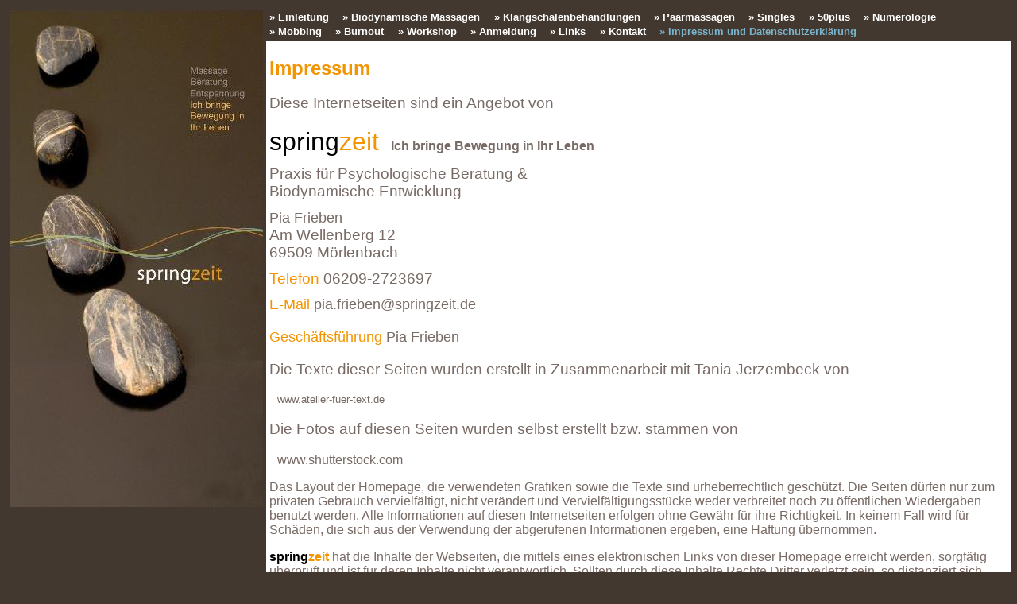

--- FILE ---
content_type: text/html
request_url: http://biodynamikpraxis.de/impressum.html
body_size: 43720
content:
<!DOCTYPE html PUBLIC "-//W3C//DTD XHTML 1.0 Transitional//EN" "http://www.w3.org/TR/xhtml1/DTD/xhtml1-transitional.dtd">
<html xmlns="http://www.w3.org/1999/xhtml">
<head>
	<title>springzeit - Ich bringe Bewegung in Ihr Leben</title>
	<meta http-equiv="Content-Type" content="text/html; charset=latin1" />
	<meta name="description" content="Homepage von Pia Frieben, springzeit - Ich bringe Bewegung in Ihr Leben, Praxis fuer Biodynamische Entwicklung und Psychologische Beratung Weinheim" />
	<meta name="keywords" content="springzeit, spring-zeit, Biodynamik-Praxis, Pia, Frieben, Pia Frieben, Biodynamik, Praxis, Weinheim, Mannheim, Heidelberg, psychologische Beratung, Lebensberatung, biodynamisch, Biorelease Massagen, biodynamische Massagen, Biorelease Massage, biodynamische Massage, Körpertherapie, Massagen, Gespräch, Meditation, Meditationen, Biorelease, Klangschalen, Klangschalen Behandlung, Klangschalenbehandlung, Klangschale, Paarmassagen, Paarmassage, 50 plus, Senioren, Singles, Gesundheit, Entspannung, Kraft, Selbstvertrauen, Lebensenergie, Lebensfreude, Glück, Numerologie, persönliche Entwicklung, Partnerschaft, Freunde, Kollegen, Krise, Stress, Mobbing, Burnout, burn-out, Workshop, Workshops, Vortrag, Vorträge, Anmeldung, Impressum" />
	<meta name="author" content="Dr. Michael Frieben" />
	<meta name="date" content="2015-07-17" />
	<meta name="page-topic" content="Biodynamik, Biorelease, Massage, Meditation, Beratung, Lebenshilfe, Mobbing, Burnout, Born-out, Workshops, Numerologie" />
	<meta name="Public" content="worldwide" />
	<meta name="distribution" content="global" />
	<meta name="page-type" content="Anzeige" />
	<meta name="audience" content="Männer, Frauen, Jugendliche, Gruppen, Esoteriker" />
	<link rel="stylesheet" type="text/css" href="springzeit.css" />
</head>
<body class="hintergrundbraun">
	<table border="0" cellpadding="4" cellspacing="0" height="447">
		<tr>
			<td rowspan="3" valign="top" align="left" width="319" height="447" class="hintergrundbraun">
				<img src="pics/springzeit_319x626.jpg" alt="springzeit" width="319" height="626">
			</td>
			<td valign="bottom" align="left" class="hintergrundbraun" height="10">
				<a href="index.html">&raquo;&nbsp;Einleitung</a>
				<a href="biodynmassagen.html">&raquo;&nbsp;Biodynamische&nbsp;Massagen</a>
				<a href="klangschalenbehandlungen.html">&raquo;&nbsp;Klangschalenbehandlungen</a>
				<a href="paarmassagen.html">&raquo;&nbsp;Paarmassagen</a>
				<a href="singles.html">&raquo;&nbsp;Singles</a>
				<a href="50plus.html">&raquo;&nbsp;50plus</a>
				<a href="numerologie.html">&raquo;&nbsp;Numerologie</a>
				<a href="mobbing.html">&raquo;&nbsp;Mobbing</a>
				<a href="burnout.html">&raquo;&nbsp;Burnout</a>
				<a href="workshop.html">&raquo;&nbsp;Workshop</a>
				<a href="anmeldung.html">&raquo;&nbsp;Anmeldung</a>
				<a href="linkliste.html">&raquo;&nbsp;Links</a>
				<a href="kontakt.html">&raquo;&nbsp;Kontakt</a>
				<a href="impressum.html"><font color="#7AB4CD">&raquo;&nbsp;Impressum und Datenschutzerklärung</font></a>
			</td>
		</tr>
		<tr>
			<td valign="top" align="left" class="contentbox">
				<p class="txtorange" style="margin-left: 10">
					<b><font size="5">Impressum</font></b></p>
				<p class="txtorange" style="font-size:larger; margin-left:10">
					<font color="#786A64">Diese Internetseiten 
                    sind ein Angebot von</font>
				</p>
				<p class="txtdunkelbraun" style="font-size:larger; margin-left:10">
					<span class="txtorange">
                    <font size="6" color="#000000">spring</font><font size="6">zeit</font>&nbsp;
                    <font color="#786A64">&nbsp;<b><font size="3">Ich bringe 
                    Bewegung in Ihr Leben</font><font size="1"><br>
                    </font></b><font size="1"><br>
                    </font>Praxis für 
                    Psychologische Beratung &amp; <br>
                    Biodynamische Entwicklung</font></span><font size="1"> <br>
					<br></font><span class="txtgruen">
                    <font color="#786A64" size="4">Pia Frieben</font></span><font size="4">
                    </font> <span class="txtblau">
                    <font color="#786A64"><br>
                    </font><font color="#786A64">Am Wellenberg 12</font></span>
					<br><span class="txtblau"><font color="#786A64">
                    69509 Mörlenbach</font></span>
                    <font size="1"><br>
                    <br>
                    </font>
                    <font color="#F29400">Telefon</font> 06209-2723697<font size="1">
					<br><br>
                    </font><a class="mail" href="mailto:pia.frieben@springzeit.de">
                    <font size="4"><font color="#F29400">E-Mail</font> pia.frieben@springzeit.de</font></a></p>
				<p class="txtdunkelbraun" style="font-size:larger; margin-left:10">
					<span style="background-color: #FFFFFF"><font size="4">
                    <font color="#F29400">Geschäftsführung</font> Pia Frieben</font></span></p>
			    <p style="font-size: larger; margin-left:10" class="txtdunkelbraun">
                Die Texte dieser Seiten wurden erstellt in Zusammenarbeit mit 
                Tania Jerzembeck von</p>
			    <p style="margin-left: 10px" class="weiter" style="font-size: larger">
                <a href="http://www.atelier-fuer-text.de">      
                <span style="font-weight: 400">www.atelier-fuer-text.de</span></a></p>
			    <p style="font-size: larger; margin-left:10" class="txtdunkelbraun">
                Die Fotos auf diesen Seiten wurden selbst erstellt bzw. stammen 
                von</p>
			    <p style="margin-left: 10px" class="weiter">
			      <a href="http://www.shutterstock.com">
                  <font size="3"><span style="font-weight: 400">www.shutterstock.com</span></font></a>
                </p>
                <p style="margin-left: 0px"><font color="#786A64">Das Layout 
                der Homepage, die verwendeten Grafiken sowie die Texte sind 
                urheberrechtlich geschützt. Die Seiten dürfen nur zum privaten 
                Gebrauch vervielfältigt, nicht verändert und 
                Vervielfältigungsstücke weder verbreitet noch zu öffentlichen 
                Wiedergaben benutzt werden. Alle Informationen auf diesen 
                Internetseiten erfolgen ohne Gewähr für ihre Richtigkeit. In 
                keinem Fall wird für Schäden, die sich aus der Verwendung der 
                abgerufenen Informationen ergeben, eine Haftung übernommen.</font></p>
                <p style="margin-left: 0px"><b>spring<font color="#F29400">zeit</font></b><font color="#786A64"> 
                hat die Inhalte der Webseiten, die mittels eines 
                elektronischen Links von dieser Homepage erreicht werden, 
                sorgfätig überprüft und ist für deren Inhalte nicht 
                verantwortlich. Sollten durch diese Inhalte Rechte Dritter 
                verletzt sein, so distanziert sich </font><b>spring<font color="#F29400">zeit</font></b><font color="#786A64"> 
                ausdrücklich von den Inhalten dieser Seiten.</font></p>
				<p class="txtdunkelbraun" style="font-size:larger; margin-left:10">
                    Copyright © 2014 Pia Frieben, all rights reserved<font size="4">
                    </font>
				</p>
				<p class="txtdunkelbraun" style="font-size:larger; margin-left:10">
					&nbsp;</p>
				<p class="txtdunkelbraun" style="font-size:larger; margin-left:10">
				<h1 style="margin-left: 10"><font color="#786A64" size="5">Disclaimer - rechtliche Hinweise</font></h1>

				<h2 style="margin-left: 10"><font color="#786A64" size="4">1. Haftungsbeschränkung</font></h2>

				<p style="margin-left: 10"><font color="#786A64">Die Inhalte dieser Website werden mit größtmöglicher Sorgfalt erstellt. Der Anbieter übernimmt jedoch keine Gewähr für die Richtigkeit, Vollständigkeit und Aktualität der bereitgestellten Inhalte. Die Nutzung der Inhalte der Website erfolgt auf eigene
Gefahr des Nutzers. Namentlich gekennzeichnete Beiträge geben die Meinung des jeweiligen Autors und nicht immer die Meinung des Anbieters wieder. Mit der reinen Nutzung der Website des Anbieters kommt keinerlei Vertragsverhältnis zwischen dem Nutzer und dem Anbieter zustande.</font></p>

<h2 style="margin-left: 10"><font color="#786A64" size="4">2. Externe Links</font></h2>

<p style="margin-left: 10"><font color="#786A64">Diese Website enthält Verknüpfungen zu Websites Dritter ("externe
Links"). Diese Websites unterliegen der Haftung der jeweiligen
Betreiber. Der Anbieter hat bei der erstmaligen Verknüpfung der
externen Links die fremden Inhalte daraufhin überprüft, ob etwaige
Rechtsverstöße bestehen. Zu dem Zeitpunkt waren keine
Rechtsverstöße ersichtlich. Der Anbieter hat keinerlei Einfluss auf
die aktuelle und zukünftige Gestaltung und auf die Inhalte der
verknüpften Seiten. Das Setzen von externen Links bedeutet nicht,
dass sich der Anbieter die hinter dem Verweis oder Link liegenden
Inhalte zu Eigen macht. Eine ständige Kontrolle dieser externen
Links ist für den Anbieter ohne konkrete Hinweise auf
Rechtsverstöße nicht zumutbar. Bei Kenntnis von Rechtsverstößen
werden jedoch derartige externe Links unverzüglich gelöscht.</font></p>

<h2 style="margin-left: 10"><font color="#786A64" size="4">3. Urheber- und Leistungsschutzrechte</font></h2>

<p style="margin-left: 10"><font color="#786A64">Die auf dieser Website veröffentlichten Inhalte unterliegen dem deutschen Urheber- und Leistungsschutzrecht. Jede vom deutschen Urheber- und Leistungsschutzrecht nicht zugelassene Verwertung bedarf der vorherigen schriftlichen Zustimmung des Anbieters oder jeweiligen Rechteinhabers. Dies gilt insbesondere für Vervielfältigung, Bearbeitung, Übersetzung, Einspeicherung, Verarbeitung bzw. Wiedergabe von Inhalten in Datenbanken oder anderen elektronischen Medien und Systemen. Inhalte und Rechte Dritter sind dabei als solche gekennzeichnet. Die unerlaubte Vervielfältigung oder Weitergabe einzelner Inhalte oder kompletter Seiten ist nicht gestattet und strafbar. Lediglich die Herstellung von Kopien und Downloads für den persönlichen, privaten und nicht kommerziellen Gebrauch ist erlaubt.</font></p>
<p style="margin-left: 10"><font color="#786A64">Die Darstellung dieser Website in fremden Frames ist nur mit schriftlicher Erlaubnis zulässig.</font></p>

<h2 style="margin-left: 10"><font color="#786A64" size="4">4. Datenschutz</font></h2>

<p style="margin-left: 10"><font color="#786A64">Durch den Besuch der Website des Anbieters können Informationen
über den Zugriff (Datum, Uhrzeit, betrachtete Seite) gespeichert werden. Diese Daten gehören nicht zu den
personenbezogenen Daten, sondern sind anonymisiert. Sie werden
ausschließlich zu statistischen Zwecken ausgewertet. Eine
Weitergabe an Dritte, zu kommerziellen oder nichtkommerziellen
Zwecken, findet nicht statt.</font></p>
<p style="margin-left: 10"><font color="#786A64">Der Anbieter weist ausdrücklich darauf hin, dass die
Datenübertragung im Internet (z.B. bei der Kommunikation per
E-Mail) Sicherheitslücken aufweisen und nicht lückenlos vor dem
Zugriff durch Dritte geschützt werden kann.</font></p>
<p style="margin-left: 10"><font color="#786A64">Die Verwendung der Kontaktdaten des Impressums zur gewerblichen Werbung ist ausdrücklich nicht erwünscht, es sei denn der Anbieter hatte zuvor seine schriftliche Einwilligung erteilt oder es besteht bereits eine Geschäftsbeziehung. Der Anbieter und alle auf dieser Website genannten Personen widersprechen hiermit jeder kommerziellen Verwendung und Weitergabe ihrer Daten.</font></p>

<h2 style="margin-left: 10"><font color="#786A64" size="4">5. Besondere Nutzungsbedingungen</font></h2>

<p style="margin-left: 10"><font color="#786A64">Soweit besondere Bedingungen für einzelne Nutzungen dieser Website
von den vorgenannten Nummern 1. bis 4. abweichen, wird an
entsprechender Stelle ausdrücklich darauf hingewiesen. In diesem
Falle gelten im jeweiligen Einzelfall die besonderen
Nutzungsbedingungen.</font></p>


<h2 style="margin-left: 10"><font color="#786A64" size="4">6. Erweiterte Datenschutzerklärung</font></h2>

<font color="#786A64">

<p>Wir freuen uns sehr über Ihr Interesse an unserem Unternehmen. Datenschutz hat einen besonders hohen Stellenwert für die Geschäftsleitung der springzeit Praxis für Biodynamische Entwicklung. Eine Nutzung der Internetseiten der springzeit Praxis für Biodynamische Entwicklung ist grundsätzlich ohne jede Angabe personenbezogener Daten möglich. Sofern eine betroffene Person besondere Services unseres Unternehmens über unsere Internetseite in Anspruch nehmen möchte, könnte jedoch eine Verarbeitung personenbezogener Daten erforderlich werden. Ist die Verarbeitung personenbezogener Daten erforderlich und besteht für eine solche Verarbeitung keine gesetzliche Grundlage, holen wir generell eine Einwilligung der betroffenen Person ein.</p>

<p>Die Verarbeitung personenbezogener Daten, beispielsweise des Namens, der Anschrift, E-Mail-Adresse oder Telefonnummer einer betroffenen Person, erfolgt stets im Einklang mit der Datenschutz-Grundverordnung und in Übereinstimmung mit den für die springzeit Praxis für Biodynamische Entwicklung geltenden landesspezifischen Datenschutzbestimmungen. Mittels dieser Datenschutzerklärung möchte unser Unternehmen die Öffentlichkeit über Art, Umfang und Zweck der von uns erhobenen, genutzten und verarbeiteten personenbezogenen Daten informieren. Ferner werden betroffene Personen mittels dieser Datenschutzerklärung über die ihnen zustehenden Rechte aufgeklärt.</p>

<p>Die springzeit Praxis für Biodynamische Entwicklung hat als für die Verarbeitung Verantwortlicher zahlreiche technische und organisatorische Maßnahmen umgesetzt, um einen möglichst lückenlosen Schutz der über diese Internetseite verarbeiteten personenbezogenen Daten sicherzustellen. Dennoch können Internetbasierte Datenübertragungen grundsätzlich Sicherheitslücken aufweisen, sodass ein absoluter Schutz nicht gewährleistet werden kann. Aus diesem Grund steht es jeder betroffenen Person frei, personenbezogene Daten auch auf alternativen Wegen, beispielsweise telefonisch, an uns zu übermitteln.</p>

<h4>1. Begriffsbestimmungen</h4>
<p>Die Datenschutzerklärung der springzeit Praxis für Biodynamische Entwicklung beruht auf den Begrifflichkeiten, die durch den Europäischen Richtlinien- und Verordnungsgeber beim Erlass der Datenschutz-Grundverordnung (DS-GVO) verwendet wurden. Unsere Datenschutzerklärung soll sowohl für die Öffentlichkeit als auch für unsere Kunden und Geschäftspartner einfach lesbar und verständlich sein. Um dies zu gewährleisten, möchten wir vorab die verwendeten Begrifflichkeiten erläutern.</p>

<p>Wir verwenden in dieser Datenschutzerklärung unter anderem die folgenden Begriffe:</p>

<ul style="list-style: none">
<li><h4>a)    personenbezogene Daten</h4>
<p>Personenbezogene Daten sind alle Informationen, die sich auf eine identifizierte oder identifizierbare natürliche Person (im Folgenden „betroffene Person“) beziehen. Als identifizierbar wird eine natürliche Person angesehen, die direkt oder indirekt, insbesondere mittels Zuordnung zu einer Kennung wie einem Namen, zu einer Kennnummer, zu Standortdaten, zu einer Online-Kennung oder zu einem oder mehreren besonderen Merkmalen, die Ausdruck der physischen, physiologischen, genetischen, psychischen, wirtschaftlichen, kulturellen oder sozialen Identität dieser natürlichen Person sind, identifiziert werden kann.</p>
</li>
<li><h4>b)    betroffene Person</h4>
<p>Betroffene Person ist jede identifizierte oder identifizierbare natürliche Person, deren personenbezogene Daten von dem für die Verarbeitung Verantwortlichen verarbeitet werden.</p>
</li>
<li><h4>c)    Verarbeitung</h4>
<p>Verarbeitung ist jeder mit oder ohne Hilfe automatisierter Verfahren ausgeführte Vorgang oder jede solche Vorgangsreihe im Zusammenhang mit personenbezogenen Daten wie das Erheben, das Erfassen, die Organisation, das Ordnen, die Speicherung, die Anpassung oder Veränderung, das Auslesen, das Abfragen, die Verwendung, die Offenlegung durch Übermittlung, Verbreitung oder eine andere Form der Bereitstellung, den Abgleich oder die Verknüpfung, die Einschränkung, das Löschen oder die Vernichtung.</p>
</li>
<li><h4>d)    Einschränkung der Verarbeitung</h4>
<p>Einschränkung der Verarbeitung ist die Markierung gespeicherter personenbezogener Daten mit dem Ziel, ihre künftige Verarbeitung einzuschränken.</p>
</li>
<li><h4>e)    Profiling</h4>
<p>Profiling ist jede Art der automatisierten Verarbeitung personenbezogener Daten, die darin besteht, dass diese personenbezogenen Daten verwendet werden, um bestimmte persönliche Aspekte, die sich auf eine natürliche Person beziehen, zu bewerten, insbesondere, um Aspekte bezüglich Arbeitsleistung, wirtschaftlicher Lage, Gesundheit, persönlicher Vorlieben, Interessen, Zuverlässigkeit, Verhalten, Aufenthaltsort oder Ortswechsel dieser natürlichen Person zu analysieren oder vorherzusagen.</p>
</li>
<li><h4>f)     Pseudonymisierung</h4>
<p>Pseudonymisierung ist die Verarbeitung personenbezogener Daten in einer Weise, auf welche die personenbezogenen Daten ohne Hinzuziehung zusätzlicher Informationen nicht mehr einer spezifischen betroffenen Person zugeordnet werden können, sofern diese zusätzlichen Informationen gesondert aufbewahrt werden und technischen und organisatorischen Maßnahmen unterliegen, die gewährleisten, dass die personenbezogenen Daten nicht einer identifizierten oder identifizierbaren natürlichen Person zugewiesen werden.</p>
</li>
<li><h4>g)    Verantwortlicher oder für die Verarbeitung Verantwortlicher</h4>
<p>Verantwortlicher oder für die Verarbeitung Verantwortlicher ist die natürliche oder juristische Person, Behörde, Einrichtung oder andere Stelle, die allein oder gemeinsam mit anderen über die Zwecke und Mittel der Verarbeitung von personenbezogenen Daten entscheidet. Sind die Zwecke und Mittel dieser Verarbeitung durch das Unionsrecht oder das Recht der Mitgliedstaaten vorgegeben, so kann der Verantwortliche beziehungsweise können die bestimmten Kriterien seiner Benennung nach dem Unionsrecht oder dem Recht der Mitgliedstaaten vorgesehen werden.</p>
</li>
<li><h4>h)    Auftragsverarbeiter</h4>
<p>Auftragsverarbeiter ist eine natürliche oder juristische Person, Behörde, Einrichtung oder andere Stelle, die personenbezogene Daten im Auftrag des Verantwortlichen verarbeitet.</p>
</li>
<li><h4>i)      Empfänger</h4>
<p>Empfänger ist eine natürliche oder juristische Person, Behörde, Einrichtung oder andere Stelle, der personenbezogene Daten offengelegt werden, unabhängig davon, ob es sich bei ihr um einen Dritten handelt oder nicht. Behörden, die im Rahmen eines bestimmten Untersuchungsauftrags nach dem Unionsrecht oder dem Recht der Mitgliedstaaten möglicherweise personenbezogene Daten erhalten, gelten jedoch nicht als Empfänger.</p>
</li>
<li><h4>j)      Dritter</h4>
<p>Dritter ist eine natürliche oder juristische Person, Behörde, Einrichtung oder andere Stelle außer der betroffenen Person, dem Verantwortlichen, dem Auftragsverarbeiter und den Personen, die unter der unmittelbaren Verantwortung des Verantwortlichen oder des Auftragsverarbeiters befugt sind, die personenbezogenen Daten zu verarbeiten.</p>
</li>
<li><h4>k)    Einwilligung</h4>
<p>Einwilligung ist jede von der betroffenen Person freiwillig für den bestimmten Fall in informierter Weise und unmissverständlich abgegebene Willensbekundung in Form einer Erklärung oder einer sonstigen eindeutigen bestätigenden Handlung, mit der die betroffene Person zu verstehen gibt, dass sie mit der Verarbeitung der sie betreffenden personenbezogenen Daten einverstanden ist.</p>
</li>
</ul>

<h4>2. Name und Anschrift des für die Verarbeitung Verantwortlichen</h4>
<p>Verantwortlicher im Sinne der Datenschutz-Grundverordnung, sonstiger in den Mitgliedstaaten der Europäischen Union geltenden Datenschutzgesetze und anderer Bestimmungen mit datenschutzrechtlichem Charakter ist die:</p>

<p>springzeit Praxis für Biodynamische Entwicklung</p>
<p>Pia Frieben</p>
<p>Am Wellenberg 12</p>
<p>69509 Mörlenbach</p>
<p>Deutschland</p>
<p>Tel.: 06209-2723697</p>
<p>E-Mail: info@springzeit.de</p>
<p>Website: www.springzeit.de</p>

<h4>3. Erfassung von allgemeinen Daten und Informationen</h4>
<p>Die Internetseite der springzeit Praxis für Biodynamische Entwicklung erfasst mit jedem Aufruf der Internetseite durch eine betroffene Person oder ein automatisiertes System eine Reihe von allgemeinen Daten und Informationen. Diese allgemeinen Daten und Informationen werden in den Logfiles des Servers gespeichert. Erfasst werden können die (1) verwendeten Browsertypen und Versionen, (2) das vom zugreifenden System verwendete Betriebssystem, (3) die Internetseite, von welcher ein zugreifendes System auf unsere Internetseite gelangt (sogenannte Referrer), (4) die Unterwebseiten, welche über ein zugreifendes System auf unserer Internetseite angesteuert werden, (5) das Datum und die Uhrzeit eines Zugriffs auf die Internetseite, (6) eine Internet-Protokoll-Adresse (IP-Adresse), (7) der Internet-Service-Provider des zugreifenden Systems und (8) sonstige ähnliche Daten und Informationen, die der Gefahrenabwehr im Falle von Angriffen auf unsere informationstechnologischen Systeme dienen.</p>

<p>Bei der Nutzung dieser allgemeinen Daten und Informationen zieht die springzeit Praxis für Biodynamische Entwicklung keine Rückschlüsse auf die betroffene Person. Diese Informationen werden vielmehr benötigt, um (1) die Inhalte unserer Internetseite korrekt auszuliefern, (2) die Inhalte unserer Internetseite sowie die Werbung für diese zu optimieren, (3) die dauerhafte Funktionsfähigkeit unserer informationstechnologischen Systeme und der Technik unserer Internetseite zu gewährleisten sowie (4) um Strafverfolgungsbehörden im Falle eines Cyberangriffes die zur Strafverfolgung notwendigen Informationen bereitzustellen. Diese anonym erhobenen Daten und Informationen werden durch die springzeit Praxis für Biodynamische Entwicklung daher einerseits statistisch und ferner mit dem Ziel ausgewertet, den Datenschutz und die Datensicherheit in unserem Unternehmen zu erhöhen, um letztlich ein optimales Schutzniveau für die von uns verarbeiteten personenbezogenen Daten sicherzustellen. Die anonymen Daten der Server-Logfiles werden getrennt von allen durch eine betroffene Person angegebenen personenbezogenen Daten gespeichert.</p>

<h4>4. Routinemäßige Löschung und Sperrung von personenbezogenen Daten</h4>
<p>Der für die Verarbeitung Verantwortliche verarbeitet und speichert personenbezogene Daten der betroffenen Person nur für den Zeitraum, der zur Erreichung des Speicherungszwecks erforderlich ist oder sofern dies durch den Europäischen Richtlinien- und Verordnungsgeber oder einen anderen Gesetzgeber in Gesetzen oder Vorschriften, welchen der für die Verarbeitung Verantwortliche unterliegt, vorgesehen wurde.</p>

<p>Entfällt der Speicherungszweck oder läuft eine vom Europäischen Richtlinien- und Verordnungsgeber oder einem anderen zuständigen Gesetzgeber vorgeschriebene Speicherfrist ab, werden die personenbezogenen Daten routinemäßig und entsprechend den gesetzlichen Vorschriften gesperrt oder gelöscht.</p>

<h4>5. Rechte der betroffenen Person</h4>
<ul style="list-style: none;">
<li><h4>a)    Recht auf Bestätigung</h4>
<p>Jede betroffene Person hat das vom Europäischen Richtlinien- und Verordnungsgeber eingeräumte Recht, von dem für die Verarbeitung Verantwortlichen eine Bestätigung darüber zu verlangen, ob sie betreffende personenbezogene Daten verarbeitet werden. Möchte eine betroffene Person dieses Bestätigungsrecht in Anspruch nehmen, kann sie sich hierzu jederzeit an einen Mitarbeiter des für die Verarbeitung Verantwortlichen wenden.</p>
</li>
<li><h4>b)    Recht auf Auskunft</h4>
<p>Jede von der Verarbeitung personenbezogener Daten betroffene Person hat das vom Europäischen Richtlinien- und Verordnungsgeber gewährte Recht, jederzeit von dem für die Verarbeitung Verantwortlichen unentgeltliche Auskunft über die zu seiner Person gespeicherten personenbezogenen Daten und eine Kopie dieser Auskunft zu erhalten. Ferner hat der Europäische Richtlinien- und Verordnungsgeber der betroffenen Person Auskunft über folgende Informationen zugestanden:</p>

<ul style="list-style: none;">
<li>die Verarbeitungszwecke</li>
<li>die Kategorien personenbezogener Daten, die verarbeitet werden</li>
<li>die Empfänger oder Kategorien von Empfängern, gegenüber denen die personenbezogenen Daten offengelegt worden sind oder noch offengelegt werden, insbesondere bei Empfängern in Drittländern oder bei internationalen Organisationen</li>
<li>falls möglich die geplante Dauer, für die die personenbezogenen Daten gespeichert werden, oder, falls dies nicht möglich ist, die Kriterien für die Festlegung dieser Dauer</li>
<li>das Bestehen eines Rechts auf Berichtigung oder Löschung der sie betreffenden personenbezogenen Daten oder auf Einschränkung der Verarbeitung durch den Verantwortlichen oder eines Widerspruchsrechts gegen diese Verarbeitung</li>
<li>das Bestehen eines Beschwerderechts bei einer Aufsichtsbehörde</li>
<li>wenn die personenbezogenen Daten nicht bei der betroffenen Person erhoben werden: Alle verfügbaren Informationen über die Herkunft der Daten</li>
<li>das Bestehen einer automatisierten Entscheidungsfindung einschließlich Profiling gemäß Artikel 22 Abs.1 und 4 DS-GVO und — zumindest in diesen Fällen — aussagekräftige Informationen über die involvierte Logik sowie die Tragweite und die angestrebten Auswirkungen einer derartigen Verarbeitung für die betroffene Person</li>

</ul>
<p>Ferner steht der betroffenen Person ein Auskunftsrecht darüber zu, ob personenbezogene Daten an ein Drittland oder an eine internationale Organisation übermittelt wurden. Sofern dies der Fall ist, so steht der betroffenen Person im Übrigen das Recht zu, Auskunft über die geeigneten Garantien im Zusammenhang mit der Übermittlung zu erhalten.</p>

<p>Möchte eine betroffene Person dieses Auskunftsrecht in Anspruch nehmen, kann sie sich hierzu jederzeit an einen Mitarbeiter des für die Verarbeitung Verantwortlichen wenden.</p>
</li>
<li><h4>c)    Recht auf Berichtigung</h4>
<p>Jede von der Verarbeitung personenbezogener Daten betroffene Person hat das vom Europäischen Richtlinien- und Verordnungsgeber gewährte Recht, die unverzügliche Berichtigung sie betreffender unrichtiger personenbezogener Daten zu verlangen. Ferner steht der betroffenen Person das Recht zu, unter Berücksichtigung der Zwecke der Verarbeitung, die Vervollständigung unvollständiger personenbezogener Daten — auch mittels einer ergänzenden Erklärung — zu verlangen.</p>

<p>Möchte eine betroffene Person dieses Berichtigungsrecht in Anspruch nehmen, kann sie sich hierzu jederzeit an einen Mitarbeiter des für die Verarbeitung Verantwortlichen wenden.</p></li>
<li>
<h4>d)    Recht auf Löschung (Recht auf Vergessen werden)</h4>
<p>Jede von der Verarbeitung personenbezogener Daten betroffene Person hat das vom Europäischen Richtlinien- und Verordnungsgeber gewährte Recht, von dem Verantwortlichen zu verlangen, dass die sie betreffenden personenbezogenen Daten unverzüglich gelöscht werden, sofern einer der folgenden Gründe zutrifft und soweit die Verarbeitung nicht erforderlich ist:</p>

<ul style="list-style: none;">
<li>Die personenbezogenen Daten wurden für solche Zwecke erhoben oder auf sonstige Weise verarbeitet, für welche sie nicht mehr notwendig sind.</li>
<li>Die betroffene Person widerruft ihre Einwilligung, auf die sich die Verarbeitung gemäß Art. 6 Abs. 1 Buchstabe a DS-GVO oder Art. 9 Abs. 2 Buchstabe a DS-GVO stützte, und es fehlt an einer anderweitigen Rechtsgrundlage für die Verarbeitung.</li>
<li>Die betroffene Person legt gemäß Art. 21 Abs. 1 DS-GVO Widerspruch gegen die Verarbeitung ein, und es liegen keine vorrangigen berechtigten Gründe für die Verarbeitung vor, oder die betroffene Person legt gemäß Art. 21 Abs. 2 DS-GVO Widerspruch gegen die Verarbeitung ein.</li>
<li>Die personenbezogenen Daten wurden unrechtmäßig verarbeitet.</li>
<li>Die Löschung der personenbezogenen Daten ist zur Erfüllung einer rechtlichen Verpflichtung nach dem Unionsrecht oder dem Recht der Mitgliedstaaten erforderlich, dem der Verantwortliche unterliegt.</li>
<li>Die personenbezogenen Daten wurden in Bezug auf angebotene Dienste der Informationsgesellschaft gemäß Art. 8 Abs. 1 DS-GVO erhoben.</li>

</ul>
<p>Sofern einer der oben genannten Gründe zutrifft und eine betroffene Person die Löschung von personenbezogenen Daten, die bei der springzeit Praxis für Biodynamische Entwicklung gespeichert sind, veranlassen möchte, kann sie sich hierzu jederzeit an einen Mitarbeiter des für die Verarbeitung Verantwortlichen wenden. Der Mitarbeiter der springzeit Praxis für Biodynamische Entwicklung wird veranlassen, dass dem Löschverlangen unverzüglich nachgekommen wird.</p>

<p>Wurden die personenbezogenen Daten von der springzeit Praxis für Biodynamische Entwicklung öffentlich gemacht und ist unser Unternehmen als Verantwortlicher gemäß Art. 17 Abs. 1 DS-GVO zur Löschung der personenbezogenen Daten verpflichtet, so trifft die springzeit Praxis für Biodynamische Entwicklung unter Berücksichtigung der verfügbaren Technologie und der Implementierungskosten angemessene Maßnahmen, auch technischer Art, um andere für die Datenverarbeitung Verantwortliche, welche die veröffentlichten personenbezogenen Daten verarbeiten, darüber in Kenntnis zu setzen, dass die betroffene Person von diesen anderen für die Datenverarbeitung Verantwortlichen die Löschung sämtlicher Links zu diesen personenbezogenen Daten oder von Kopien oder Replikationen dieser personenbezogenen Daten verlangt hat, soweit die Verarbeitung nicht erforderlich ist. Der Mitarbeiter der springzeit Praxis für Biodynamische Entwicklung wird im Einzelfall das Notwendige veranlassen.</p>
</li>
<li><h4>e)    Recht auf Einschränkung der Verarbeitung</h4>
<p>Jede von der Verarbeitung personenbezogener Daten betroffene Person hat das vom Europäischen Richtlinien- und Verordnungsgeber gewährte Recht, von dem Verantwortlichen die Einschränkung der Verarbeitung zu verlangen, wenn eine der folgenden Voraussetzungen gegeben ist:</p>

<ul style="list-style: none;">
<li>Die Richtigkeit der personenbezogenen Daten wird von der betroffenen Person bestritten, und zwar für eine Dauer, die es dem Verantwortlichen ermöglicht, die Richtigkeit der personenbezogenen Daten zu überprüfen.</li>
<li>Die Verarbeitung ist unrechtmäßig, die betroffene Person lehnt die Löschung der personenbezogenen Daten ab und verlangt stattdessen die Einschränkung der Nutzung der personenbezogenen Daten.</li>
<li>Der Verantwortliche benötigt die personenbezogenen Daten für die Zwecke der Verarbeitung nicht länger, die betroffene Person benötigt sie jedoch zur Geltendmachung, Ausübung oder Verteidigung von Rechtsansprüchen.</li>
<li>Die betroffene Person hat Widerspruch gegen die Verarbeitung gem. Art. 21 Abs. 1 DS-GVO eingelegt und es steht noch nicht fest, ob die berechtigten Gründe des Verantwortlichen gegenüber denen der betroffenen Person überwiegen.</li>

</ul>
<p>Sofern eine der oben genannten Voraussetzungen gegeben ist und eine betroffene Person die Einschränkung von personenbezogenen Daten, die bei der springzeit Praxis für Biodynamische Entwicklung gespeichert sind, verlangen möchte, kann sie sich hierzu jederzeit an einen Mitarbeiter des für die Verarbeitung Verantwortlichen wenden. Der Mitarbeiter der springzeit Praxis für Biodynamische Entwicklung wird die Einschränkung der Verarbeitung veranlassen.</p>
</li>
<li><h4>f)     Recht auf Datenübertragbarkeit</h4>
<p>Jede von der Verarbeitung personenbezogener Daten betroffene Person hat das vom Europäischen Richtlinien- und Verordnungsgeber gewährte Recht, die sie betreffenden personenbezogenen Daten, welche durch die betroffene Person einem Verantwortlichen bereitgestellt wurden, in einem strukturierten, gängigen und maschinenlesbaren Format zu erhalten. Sie hat außerdem das Recht, diese Daten einem anderen Verantwortlichen ohne Behinderung durch den Verantwortlichen, dem die personenbezogenen Daten bereitgestellt wurden, zu übermitteln, sofern die Verarbeitung auf der Einwilligung gemäß Art. 6 Abs. 1 Buchstabe a DS-GVO oder Art. 9 Abs. 2 Buchstabe a DS-GVO oder auf einem Vertrag gemäß Art. 6 Abs. 1 Buchstabe b DS-GVO beruht und die Verarbeitung mithilfe automatisierter Verfahren erfolgt, sofern die Verarbeitung nicht für die Wahrnehmung einer Aufgabe erforderlich ist, die im öffentlichen Interesse liegt oder in Ausübung öffentlicher Gewalt erfolgt, welche dem Verantwortlichen übertragen wurde.</p>

<p>Ferner hat die betroffene Person bei der Ausübung ihres Rechts auf Datenübertragbarkeit gemäß Art. 20 Abs. 1 DS-GVO das Recht, zu erwirken, dass die personenbezogenen Daten direkt von einem Verantwortlichen an einen anderen Verantwortlichen übermittelt werden, soweit dies technisch machbar ist und sofern hiervon nicht die Rechte und Freiheiten anderer Personen beeinträchtigt werden.</p>

<p>Zur Geltendmachung des Rechts auf Datenübertragbarkeit kann sich die betroffene Person jederzeit an einen Mitarbeiter der springzeit Praxis für Biodynamische Entwicklung wenden.</p>

</li>
<li>
<h4>g)    Recht auf Widerspruch</h4>
<p>Jede von der Verarbeitung personenbezogener Daten betroffene Person hat das vom Europäischen Richtlinien- und Verordnungsgeber gewährte Recht, aus Gründen, die sich aus ihrer besonderen Situation ergeben, jederzeit gegen die Verarbeitung sie betreffender personenbezogener Daten, die aufgrund von Art. 6 Abs. 1 Buchstaben e oder f DS-GVO erfolgt, Widerspruch einzulegen. Dies gilt auch für ein auf diese Bestimmungen gestütztes Profiling.</p>

<p>Die springzeit Praxis für Biodynamische Entwicklung verarbeitet die personenbezogenen Daten im Falle des Widerspruchs nicht mehr, es sei denn, wir können zwingende schutzwürdige Gründe für die Verarbeitung nachweisen, die den Interessen, Rechten und Freiheiten der betroffenen Person überwiegen, oder die Verarbeitung dient der Geltendmachung, Ausübung oder Verteidigung von Rechtsansprüchen.</p>

<p>Verarbeitet die springzeit Praxis für Biodynamische Entwicklung personenbezogene Daten, um Direktwerbung zu betreiben, so hat die betroffene Person das Recht, jederzeit Widerspruch gegen die Verarbeitung der personenbezogenen Daten zum Zwecke derartiger Werbung einzulegen. Dies gilt auch für das Profiling, soweit es mit solcher Direktwerbung in Verbindung steht. Widerspricht die betroffene Person gegenüber der springzeit Praxis für Biodynamische Entwicklung der Verarbeitung für Zwecke der Direktwerbung, so wird die springzeit Praxis für Biodynamische Entwicklung die personenbezogenen Daten nicht mehr für diese Zwecke verarbeiten.</p>

<p>Zudem hat die betroffene Person das Recht, aus Gründen, die sich aus ihrer besonderen Situation ergeben, gegen die sie betreffende Verarbeitung personenbezogener Daten, die bei der springzeit Praxis für Biodynamische Entwicklung zu wissenschaftlichen oder historischen Forschungszwecken oder zu statistischen Zwecken gemäß Art. 89 Abs. 1 DS-GVO erfolgen, Widerspruch einzulegen, es sei denn, eine solche Verarbeitung ist zur Erfüllung einer im öffentlichen Interesse liegenden Aufgabe erforderlich.</p>

<p>Zur Ausübung des Rechts auf Widerspruch kann sich die betroffene Person direkt jeden Mitarbeiter der springzeit Praxis für Biodynamische Entwicklung oder einen anderen Mitarbeiter wenden. Der betroffenen Person steht es ferner frei, im Zusammenhang mit der Nutzung von Diensten der Informationsgesellschaft, ungeachtet der Richtlinie 2002/58/EG, ihr Widerspruchsrecht mittels automatisierter Verfahren auszuüben, bei denen technische Spezifikationen verwendet werden.</p>
</li>
<li><h4>h)    Automatisierte Entscheidungen im Einzelfall einschließlich Profiling</h4>
<p>Jede von der Verarbeitung personenbezogener Daten betroffene Person hat das vom Europäischen Richtlinien- und Verordnungsgeber gewährte Recht, nicht einer ausschließlich auf einer automatisierten Verarbeitung — einschließlich Profiling — beruhenden Entscheidung unterworfen zu werden, die ihr gegenüber rechtliche Wirkung entfaltet oder sie in ähnlicher Weise erheblich beeinträchtigt, sofern die Entscheidung (1) nicht für den Abschluss oder die Erfüllung eines Vertrags zwischen der betroffenen Person und dem Verantwortlichen erforderlich ist, oder (2) aufgrund von Rechtsvorschriften der Union oder der Mitgliedstaaten, denen der Verantwortliche unterliegt, zulässig ist und diese Rechtsvorschriften angemessene Maßnahmen zur Wahrung der Rechte und Freiheiten sowie der berechtigten Interessen der betroffenen Person enthalten oder (3) mit ausdrücklicher Einwilligung der betroffenen Person erfolgt.</p>

<p>Ist die Entscheidung (1) für den Abschluss oder die Erfüllung eines Vertrags zwischen der betroffenen Person und dem Verantwortlichen erforderlich oder (2) erfolgt sie mit ausdrücklicher Einwilligung der betroffenen Person, trifft die springzeit Praxis für Biodynamische Entwicklung angemessene Maßnahmen, um die Rechte und Freiheiten sowie die berechtigten Interessen der betroffenen Person zu wahren, wozu mindestens das Recht auf Erwirkung des Eingreifens einer Person seitens des Verantwortlichen, auf Darlegung des eigenen Standpunkts und auf Anfechtung der Entscheidung gehört.</p>

<p>Möchte die betroffene Person Rechte mit Bezug auf automatisierte Entscheidungen geltend machen, kann sie sich hierzu jederzeit an einen Mitarbeiter des für die Verarbeitung Verantwortlichen wenden.</p>

</li>
<li><h4>i)      Recht auf Widerruf einer datenschutzrechtlichen Einwilligung</h4>
<p>Jede von der Verarbeitung personenbezogener Daten betroffene Person hat das vom Europäischen Richtlinien- und Verordnungsgeber gewährte Recht, eine Einwilligung zur Verarbeitung personenbezogener Daten jederzeit zu widerrufen.</p>

<p>Möchte die betroffene Person ihr Recht auf Widerruf einer Einwilligung geltend machen, kann sie sich hierzu jederzeit an einen Mitarbeiter des für die Verarbeitung Verantwortlichen wenden.</p>

</li>
</ul>
<h4>6. Rechtsgrundlage der Verarbeitung</h4>
<p>Art. 6 I lit. a DS-GVO dient unserem Unternehmen als Rechtsgrundlage für Verarbeitungsvorgänge, bei denen wir eine Einwilligung für einen bestimmten Verarbeitungszweck einholen. Ist die Verarbeitung personenbezogener Daten zur Erfüllung eines Vertrags, dessen Vertragspartei die betroffene Person ist, erforderlich, wie dies beispielsweise bei Verarbeitungsvorgängen der Fall ist, die für eine Lieferung von Waren oder die Erbringung einer sonstigen Leistung oder Gegenleistung notwendig sind, so beruht die Verarbeitung auf Art. 6 I lit. b DS-GVO. Gleiches gilt für solche Verarbeitungsvorgänge die zur Durchführung vorvertraglicher Maßnahmen erforderlich sind, etwa in Fällen von Anfragen zur unseren Produkten oder Leistungen. Unterliegt unser Unternehmen einer rechtlichen Verpflichtung durch welche eine Verarbeitung von personenbezogenen Daten erforderlich wird, wie beispielsweise zur Erfüllung steuerlicher Pflichten, so basiert die Verarbeitung auf Art. 6 I lit. c DS-GVO. In seltenen Fällen könnte die Verarbeitung von personenbezogenen Daten erforderlich werden, um lebenswichtige Interessen der betroffenen Person oder einer anderen natürlichen Person zu schützen. Dies wäre beispielsweise der Fall, wenn ein Besucher in unserem Betrieb verletzt werden würde und daraufhin sein Name, sein Alter, seine Krankenkassendaten oder sonstige lebenswichtige Informationen an einen Arzt, ein Krankenhaus oder sonstige Dritte weitergegeben werden müssten. Dann würde die Verarbeitung auf Art. 6 I lit. d DS-GVO beruhen.
Letztlich könnten Verarbeitungsvorgänge auf Art. 6 I lit. f DS-GVO beruhen. Auf dieser Rechtsgrundlage basieren Verarbeitungsvorgänge, die von keiner der vorgenannten Rechtsgrundlagen erfasst werden, wenn die Verarbeitung zur Wahrung eines berechtigten Interesses unseres Unternehmens oder eines Dritten erforderlich ist, sofern die Interessen, Grundrechte und Grundfreiheiten des Betroffenen nicht überwiegen. Solche Verarbeitungsvorgänge sind uns insbesondere deshalb gestattet, weil sie durch den Europäischen Gesetzgeber besonders erwähnt wurden. Er vertrat insoweit die Auffassung, dass ein berechtigtes Interesse anzunehmen sein könnte, wenn die betroffene Person ein Kunde des Verantwortlichen ist (Erwägungsgrund 47 Satz 2 DS-GVO).
</p>

<h4>7. Berechtigte Interessen an der Verarbeitung, die von dem Verantwortlichen oder einem Dritten verfolgt werden</h4>
<p>Basiert die Verarbeitung personenbezogener Daten auf Artikel 6 I lit. f DS-GVO ist unser berechtigtes Interesse die Durchführung unserer Geschäftstätigkeit zugunsten des Wohlergehens all unserer Mitarbeiter und unserer Anteilseigner.</p>

<h4>8. Dauer, für die die personenbezogenen Daten gespeichert werden</h4>
<p>Das Kriterium für die Dauer der Speicherung von personenbezogenen Daten ist die jeweilige gesetzliche Aufbewahrungsfrist. Nach Ablauf der Frist werden die entsprechenden Daten routinemäßig gelöscht, sofern sie nicht mehr zur Vertragserfüllung oder Vertragsanbahnung erforderlich sind.</p>

<h4>9. Gesetzliche oder vertragliche Vorschriften zur Bereitstellung der personenbezogenen Daten; Erforderlichkeit für den Vertragsabschluss; Verpflichtung der betroffenen Person, die personenbezogenen Daten bereitzustellen; mögliche Folgen der Nichtbereitstellung</h4>
<p>Wir klären Sie darüber auf, dass die Bereitstellung personenbezogener Daten zum Teil gesetzlich vorgeschrieben ist (z.B. Steuervorschriften) oder sich auch aus vertraglichen Regelungen (z.B. Angaben zum Vertragspartner) ergeben kann.
Mitunter kann es zu einem Vertragsschluss erforderlich sein, dass eine betroffene Person uns personenbezogene Daten zur Verfügung stellt, die in der Folge durch uns verarbeitet werden müssen. Die betroffene Person ist beispielsweise verpflichtet uns personenbezogene Daten bereitzustellen, wenn unser Unternehmen mit ihr einen Vertrag abschließt. Eine Nichtbereitstellung der personenbezogenen Daten hätte zur Folge, dass der Vertrag mit dem Betroffenen nicht geschlossen werden könnte.
Vor einer Bereitstellung personenbezogener Daten durch den Betroffenen muss sich der Betroffene an einen unserer Mitarbeiter wenden. Unser Mitarbeiter klärt den Betroffenen einzelfallbezogen darüber auf, ob die Bereitstellung der personenbezogenen Daten gesetzlich oder vertraglich vorgeschrieben oder für den Vertragsabschluss erforderlich ist, ob eine Verpflichtung besteht, die personenbezogenen Daten bereitzustellen, und welche Folgen die Nichtbereitstellung der personenbezogenen Daten hätte.
</p>

<h4>10. Bestehen einer automatisierten Entscheidungsfindung</h4>
<p>Als verantwortungsbewusstes Unternehmen verzichten wir auf eine automatische Entscheidungsfindung oder ein Profiling.</p>

<p>
Diese Datenschutzerklärung wurde durch den Datenschutzerklärungs-Generator der DGD Deutsche Gesellschaft für Datenschutz GmbH, die als Datenschutzbeauftragter tätig ist, 
in Kooperation mit den Datenschutz Anwälten der Kanzlei WILDE BEUGER SOLMECKE | Rechtsanwälte erstellt.</p>

</font>

<a class="mail" href="http://www.ferienwohnung-frieben.de">
                    <font size="4"><font color="#F29400">Besuchen Sie doch auch die Homepage unserer Ferienwohnung in Mörlenbach unter</font> www.ferienwohnung-frieben.de</font></a>
                    
<p style="margin-left: 10"></p>
<p class="txtdunkelbraun" style="font-size:larger">&nbsp;</p>

<tr height="10">
	<td valign="bottom" align="right" class="weiter">
		<a href="index.html">» Einleitung</a>
		<a href="kontakt.html">» Kontakt</a>
	</td>
</tr>
</table>
</body>
</html>

--- FILE ---
content_type: text/css
request_url: http://biodynamikpraxis.de/springzeit.css
body_size: 1216
content:
body, p, td, th {font-family:Arial,sans-serif}

.txtdunkelgruen {color:#788741}
.txtgruen {color:#B9CA6E}
.txtorange {color:#F29400}
.txtdunkelbraun {color:#786A64}
.txtblau {color:#7AB4CD}
.hintergrundbraun {background-color:#423830}

a {font-size:smaller; text-decoration:none; font-weight:bold; padding-right:1em;}
a:link { color:#FFFFFF; }
a:visited { color:#FFFFFF;}
a:focus { color:#F29400; }
a:hover { color:#F29400;  }
a:active { color:#F29400; }

.contentbox {background-color:#FFFFFF; height:380px;}

.weiter {background-color:#FFFFFF}
.weiter a:link  { color:#786A64; }
.weiter a:visited  { color:#786A64; }
.weiter a:focus  { color:#F29400; }
.weiter a:hover  { color:#F29400; }
.weiter a:active  { color:#F29400; }

.mail {background-color:#FFFFFF; font-size:large; font-weight:normal;}
.mail:link  { color:#786A64; }
.mail:visited  { color:#786A64; }
.mail:focus  { color:#F29400; }
.mail:hover  { color:#F29400; }
.mail:active  { color:#F29400; }

.mylink {background-color:#FFFFFF}
.mylink a:link  { color:#786A64; }
.mylink a:visited  { color:#786A64; }
.mylink a:focus  { color:#F29400; }
.mylink a:hover  { color:#F29400; }
.mylink a:active  { color:#F29400; }